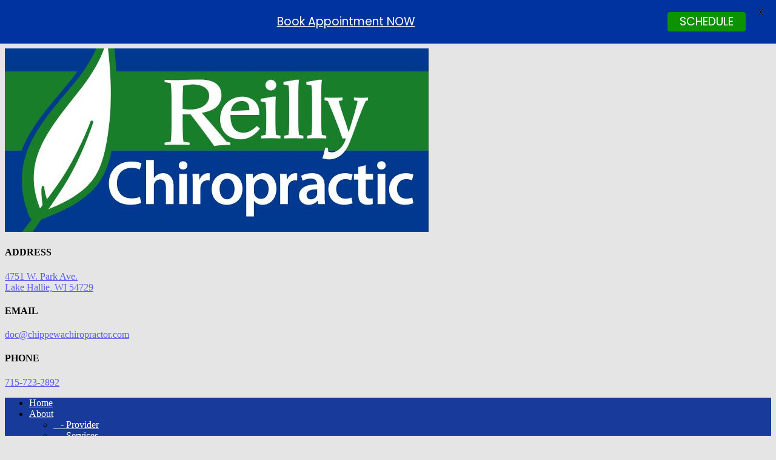

--- FILE ---
content_type: text/html; charset=UTF-8
request_url: https://chippewachiropractor.com/tag/spinal-stenosis/
body_size: 12702
content:
<!DOCTYPE html><html lang="en-US"><head><meta charset="UTF-8" /><meta name="viewport" content="width=device-width, initial-scale=1.0" ><link rel="dns-prefetch" href="//cdn.hu-manity.co" /><meta name='robots' content='index, follow, max-image-preview:large, max-snippet:-1, max-video-preview:-1' /><style>img:is([sizes="auto" i], [sizes^="auto," i]) { contain-intrinsic-size: 3000px 1500px }</style><meta name="google-site-verification" content="adVyhZwLddiL5vpoBfa3vJWNFYYHfQE2mknNwgFfibA" /><meta name="msvalidate.01" content="007693F24C75CA3F5EF5B9397021ABC1" /><title>spinal stenosis Archives - Chiropractor in Lake Hallie, WI 54729 Reilly Chiropractic | (715) 723-2892</title><link rel="canonical" href="https://chippewachiropractor.com/tag/spinal-stenosis/" /><meta property="og:locale" content="en_US" /><meta property="og:type" content="article" /><meta property="og:title" content="spinal stenosis Archives - Chiropractor in Lake Hallie, WI 54729 Reilly Chiropractic | (715) 723-2892" /><meta property="og:url" content="https://chippewachiropractor.com/tag/spinal-stenosis/" /><meta property="og:site_name" content="Chiropractor in Lake Hallie, WI 54729 Reilly Chiropractic | (715) 723-2892" /><meta property="og:image" content="https://i0.wp.com/chippewachiropractor.com/wp-content/uploads/2019/03/IMG_20171116_140131517_HDR.jpg?fit=5344%2C3006&ssl=1" /><meta property="og:image:width" content="5344" /><meta property="og:image:height" content="3006" /><meta property="og:image:type" content="image/jpeg" /><meta name="twitter:card" content="summary_large_image" /><meta name="twitter:site" content="@reillychiro" /> <script data-jetpack-boost="ignore" type="application/ld+json" class="yoast-schema-graph">{"@context":"https://schema.org","@graph":[{"@type":"CollectionPage","@id":"https://chippewachiropractor.com/tag/spinal-stenosis/","url":"https://chippewachiropractor.com/tag/spinal-stenosis/","name":"spinal stenosis Archives - Chiropractor in Lake Hallie, WI 54729 Reilly Chiropractic | (715) 723-2892","isPartOf":{"@id":"https://chippewachiropractor.com/#website"},"primaryImageOfPage":{"@id":"https://chippewachiropractor.com/tag/spinal-stenosis/#primaryimage"},"image":{"@id":"https://chippewachiropractor.com/tag/spinal-stenosis/#primaryimage"},"thumbnailUrl":"https://i0.wp.com/chippewachiropractor.com/wp-content/uploads/2021/12/Week-2a-Stenosis-How-a-Pinch-in-Your-Neck-Can-Affect-Your-Whole-Body.jpg?fit=1080%2C1080&ssl=1","inLanguage":"en-US"},{"@type":"ImageObject","inLanguage":"en-US","@id":"https://chippewachiropractor.com/tag/spinal-stenosis/#primaryimage","url":"https://i0.wp.com/chippewachiropractor.com/wp-content/uploads/2021/12/Week-2a-Stenosis-How-a-Pinch-in-Your-Neck-Can-Affect-Your-Whole-Body.jpg?fit=1080%2C1080&ssl=1","contentUrl":"https://i0.wp.com/chippewachiropractor.com/wp-content/uploads/2021/12/Week-2a-Stenosis-How-a-Pinch-in-Your-Neck-Can-Affect-Your-Whole-Body.jpg?fit=1080%2C1080&ssl=1","width":1080,"height":1080,"caption":"Stenosis How a Pinch in Your Neck Can Affect Your Whole Body"},{"@type":"WebSite","@id":"https://chippewachiropractor.com/#website","url":"https://chippewachiropractor.com/","name":"Reilly Chiropractic","description":"Pain or No Pain you&#039;ll feel better!","publisher":{"@id":"https://chippewachiropractor.com/#organization"},"potentialAction":[{"@type":"SearchAction","target":{"@type":"EntryPoint","urlTemplate":"https://chippewachiropractor.com/?s={search_term_string}"},"query-input":{"@type":"PropertyValueSpecification","valueRequired":true,"valueName":"search_term_string"}}],"inLanguage":"en-US"},{"@type":"Organization","@id":"https://chippewachiropractor.com/#organization","name":"Reilly Chiropractic","url":"https://chippewachiropractor.com/","logo":{"@type":"ImageObject","inLanguage":"en-US","@id":"https://chippewachiropractor.com/#/schema/logo/image/","url":"https://chippewachiropractor.com/wp-content/uploads/2019/02/logo.jpg","contentUrl":"https://chippewachiropractor.com/wp-content/uploads/2019/02/logo.jpg","width":700,"height":303,"caption":"Reilly Chiropractic"},"image":{"@id":"https://chippewachiropractor.com/#/schema/logo/image/"},"sameAs":["https://www.facebook.com/reillychiropractic/","https://x.com/reillychiro"]}]}</script> <link rel='dns-prefetch' href='//stats.wp.com' /><link rel='dns-prefetch' href='//secure.gravatar.com' /><link rel='dns-prefetch' href='//fonts.googleapis.com' /><link rel='preconnect' href='//i0.wp.com' /><link rel='preconnect' href='//c0.wp.com' /><link href='//hb.wpmucdn.com' rel='preconnect' /><link href='https://fonts.googleapis.com' rel='preconnect' /><link href='//fonts.gstatic.com' crossorigin='' rel='preconnect' /> <style id='global-styles-inline-css'>:root{--wp--preset--aspect-ratio--square: 1;--wp--preset--aspect-ratio--4-3: 4/3;--wp--preset--aspect-ratio--3-4: 3/4;--wp--preset--aspect-ratio--3-2: 3/2;--wp--preset--aspect-ratio--2-3: 2/3;--wp--preset--aspect-ratio--16-9: 16/9;--wp--preset--aspect-ratio--9-16: 9/16;--wp--preset--color--black: #000000;--wp--preset--color--cyan-bluish-gray: #abb8c3;--wp--preset--color--white: #ffffff;--wp--preset--color--pale-pink: #f78da7;--wp--preset--color--vivid-red: #cf2e2e;--wp--preset--color--luminous-vivid-orange: #ff6900;--wp--preset--color--luminous-vivid-amber: #fcb900;--wp--preset--color--light-green-cyan: #7bdcb5;--wp--preset--color--vivid-green-cyan: #00d084;--wp--preset--color--pale-cyan-blue: #8ed1fc;--wp--preset--color--vivid-cyan-blue: #0693e3;--wp--preset--color--vivid-purple: #9b51e0;--wp--preset--gradient--vivid-cyan-blue-to-vivid-purple: linear-gradient(135deg,rgba(6,147,227,1) 0%,rgb(155,81,224) 100%);--wp--preset--gradient--light-green-cyan-to-vivid-green-cyan: linear-gradient(135deg,rgb(122,220,180) 0%,rgb(0,208,130) 100%);--wp--preset--gradient--luminous-vivid-amber-to-luminous-vivid-orange: linear-gradient(135deg,rgba(252,185,0,1) 0%,rgba(255,105,0,1) 100%);--wp--preset--gradient--luminous-vivid-orange-to-vivid-red: linear-gradient(135deg,rgba(255,105,0,1) 0%,rgb(207,46,46) 100%);--wp--preset--gradient--very-light-gray-to-cyan-bluish-gray: linear-gradient(135deg,rgb(238,238,238) 0%,rgb(169,184,195) 100%);--wp--preset--gradient--cool-to-warm-spectrum: linear-gradient(135deg,rgb(74,234,220) 0%,rgb(151,120,209) 20%,rgb(207,42,186) 40%,rgb(238,44,130) 60%,rgb(251,105,98) 80%,rgb(254,248,76) 100%);--wp--preset--gradient--blush-light-purple: linear-gradient(135deg,rgb(255,206,236) 0%,rgb(152,150,240) 100%);--wp--preset--gradient--blush-bordeaux: linear-gradient(135deg,rgb(254,205,165) 0%,rgb(254,45,45) 50%,rgb(107,0,62) 100%);--wp--preset--gradient--luminous-dusk: linear-gradient(135deg,rgb(255,203,112) 0%,rgb(199,81,192) 50%,rgb(65,88,208) 100%);--wp--preset--gradient--pale-ocean: linear-gradient(135deg,rgb(255,245,203) 0%,rgb(182,227,212) 50%,rgb(51,167,181) 100%);--wp--preset--gradient--electric-grass: linear-gradient(135deg,rgb(202,248,128) 0%,rgb(113,206,126) 100%);--wp--preset--gradient--midnight: linear-gradient(135deg,rgb(2,3,129) 0%,rgb(40,116,252) 100%);--wp--preset--font-size--small: 13px;--wp--preset--font-size--medium: 20px;--wp--preset--font-size--large: 36px;--wp--preset--font-size--x-large: 42px;--wp--preset--spacing--20: 0.44rem;--wp--preset--spacing--30: 0.67rem;--wp--preset--spacing--40: 1rem;--wp--preset--spacing--50: 1.5rem;--wp--preset--spacing--60: 2.25rem;--wp--preset--spacing--70: 3.38rem;--wp--preset--spacing--80: 5.06rem;--wp--preset--shadow--natural: 6px 6px 9px rgba(0, 0, 0, 0.2);--wp--preset--shadow--deep: 12px 12px 50px rgba(0, 0, 0, 0.4);--wp--preset--shadow--sharp: 6px 6px 0px rgba(0, 0, 0, 0.2);--wp--preset--shadow--outlined: 6px 6px 0px -3px rgba(255, 255, 255, 1), 6px 6px rgba(0, 0, 0, 1);--wp--preset--shadow--crisp: 6px 6px 0px rgba(0, 0, 0, 1);}:where(.is-layout-flex){gap: 0.5em;}:where(.is-layout-grid){gap: 0.5em;}body .is-layout-flex{display: flex;}.is-layout-flex{flex-wrap: wrap;align-items: center;}.is-layout-flex > :is(*, div){margin: 0;}body .is-layout-grid{display: grid;}.is-layout-grid > :is(*, div){margin: 0;}:where(.wp-block-columns.is-layout-flex){gap: 2em;}:where(.wp-block-columns.is-layout-grid){gap: 2em;}:where(.wp-block-post-template.is-layout-flex){gap: 1.25em;}:where(.wp-block-post-template.is-layout-grid){gap: 1.25em;}.has-black-color{color: var(--wp--preset--color--black) !important;}.has-cyan-bluish-gray-color{color: var(--wp--preset--color--cyan-bluish-gray) !important;}.has-white-color{color: var(--wp--preset--color--white) !important;}.has-pale-pink-color{color: var(--wp--preset--color--pale-pink) !important;}.has-vivid-red-color{color: var(--wp--preset--color--vivid-red) !important;}.has-luminous-vivid-orange-color{color: var(--wp--preset--color--luminous-vivid-orange) !important;}.has-luminous-vivid-amber-color{color: var(--wp--preset--color--luminous-vivid-amber) !important;}.has-light-green-cyan-color{color: var(--wp--preset--color--light-green-cyan) !important;}.has-vivid-green-cyan-color{color: var(--wp--preset--color--vivid-green-cyan) !important;}.has-pale-cyan-blue-color{color: var(--wp--preset--color--pale-cyan-blue) !important;}.has-vivid-cyan-blue-color{color: var(--wp--preset--color--vivid-cyan-blue) !important;}.has-vivid-purple-color{color: var(--wp--preset--color--vivid-purple) !important;}.has-black-background-color{background-color: var(--wp--preset--color--black) !important;}.has-cyan-bluish-gray-background-color{background-color: var(--wp--preset--color--cyan-bluish-gray) !important;}.has-white-background-color{background-color: var(--wp--preset--color--white) !important;}.has-pale-pink-background-color{background-color: var(--wp--preset--color--pale-pink) !important;}.has-vivid-red-background-color{background-color: var(--wp--preset--color--vivid-red) !important;}.has-luminous-vivid-orange-background-color{background-color: var(--wp--preset--color--luminous-vivid-orange) !important;}.has-luminous-vivid-amber-background-color{background-color: var(--wp--preset--color--luminous-vivid-amber) !important;}.has-light-green-cyan-background-color{background-color: var(--wp--preset--color--light-green-cyan) !important;}.has-vivid-green-cyan-background-color{background-color: var(--wp--preset--color--vivid-green-cyan) !important;}.has-pale-cyan-blue-background-color{background-color: var(--wp--preset--color--pale-cyan-blue) !important;}.has-vivid-cyan-blue-background-color{background-color: var(--wp--preset--color--vivid-cyan-blue) !important;}.has-vivid-purple-background-color{background-color: var(--wp--preset--color--vivid-purple) !important;}.has-black-border-color{border-color: var(--wp--preset--color--black) !important;}.has-cyan-bluish-gray-border-color{border-color: var(--wp--preset--color--cyan-bluish-gray) !important;}.has-white-border-color{border-color: var(--wp--preset--color--white) !important;}.has-pale-pink-border-color{border-color: var(--wp--preset--color--pale-pink) !important;}.has-vivid-red-border-color{border-color: var(--wp--preset--color--vivid-red) !important;}.has-luminous-vivid-orange-border-color{border-color: var(--wp--preset--color--luminous-vivid-orange) !important;}.has-luminous-vivid-amber-border-color{border-color: var(--wp--preset--color--luminous-vivid-amber) !important;}.has-light-green-cyan-border-color{border-color: var(--wp--preset--color--light-green-cyan) !important;}.has-vivid-green-cyan-border-color{border-color: var(--wp--preset--color--vivid-green-cyan) !important;}.has-pale-cyan-blue-border-color{border-color: var(--wp--preset--color--pale-cyan-blue) !important;}.has-vivid-cyan-blue-border-color{border-color: var(--wp--preset--color--vivid-cyan-blue) !important;}.has-vivid-purple-border-color{border-color: var(--wp--preset--color--vivid-purple) !important;}.has-vivid-cyan-blue-to-vivid-purple-gradient-background{background: var(--wp--preset--gradient--vivid-cyan-blue-to-vivid-purple) !important;}.has-light-green-cyan-to-vivid-green-cyan-gradient-background{background: var(--wp--preset--gradient--light-green-cyan-to-vivid-green-cyan) !important;}.has-luminous-vivid-amber-to-luminous-vivid-orange-gradient-background{background: var(--wp--preset--gradient--luminous-vivid-amber-to-luminous-vivid-orange) !important;}.has-luminous-vivid-orange-to-vivid-red-gradient-background{background: var(--wp--preset--gradient--luminous-vivid-orange-to-vivid-red) !important;}.has-very-light-gray-to-cyan-bluish-gray-gradient-background{background: var(--wp--preset--gradient--very-light-gray-to-cyan-bluish-gray) !important;}.has-cool-to-warm-spectrum-gradient-background{background: var(--wp--preset--gradient--cool-to-warm-spectrum) !important;}.has-blush-light-purple-gradient-background{background: var(--wp--preset--gradient--blush-light-purple) !important;}.has-blush-bordeaux-gradient-background{background: var(--wp--preset--gradient--blush-bordeaux) !important;}.has-luminous-dusk-gradient-background{background: var(--wp--preset--gradient--luminous-dusk) !important;}.has-pale-ocean-gradient-background{background: var(--wp--preset--gradient--pale-ocean) !important;}.has-electric-grass-gradient-background{background: var(--wp--preset--gradient--electric-grass) !important;}.has-midnight-gradient-background{background: var(--wp--preset--gradient--midnight) !important;}.has-small-font-size{font-size: var(--wp--preset--font-size--small) !important;}.has-medium-font-size{font-size: var(--wp--preset--font-size--medium) !important;}.has-large-font-size{font-size: var(--wp--preset--font-size--large) !important;}.has-x-large-font-size{font-size: var(--wp--preset--font-size--x-large) !important;}
:where(.wp-block-post-template.is-layout-flex){gap: 1.25em;}:where(.wp-block-post-template.is-layout-grid){gap: 1.25em;}
:where(.wp-block-columns.is-layout-flex){gap: 2em;}:where(.wp-block-columns.is-layout-grid){gap: 2em;}
:root :where(.wp-block-pullquote){font-size: 1.5em;line-height: 1.6;}</style><meta name="google-site-verification" content="adVyhZwLddiL5vpoBfa3vJWNFYYHfQE2mknNwgFfibA" /><meta name="msvalidate.01" content="007693F24C75CA3F5EF5B9397021ABC1" /><link rel="icon" href="https://i0.wp.com/chippewachiropractor.com/wp-content/uploads/2024/09/cropped-Gravatar-Logo-Reilly-Chiropractic.jpeg?fit=32%2C32&#038;ssl=1" sizes="32x32" /><link rel="icon" href="https://i0.wp.com/chippewachiropractor.com/wp-content/uploads/2024/09/cropped-Gravatar-Logo-Reilly-Chiropractic.jpeg?fit=192%2C192&#038;ssl=1" sizes="192x192" /><link rel="apple-touch-icon" href="https://i0.wp.com/chippewachiropractor.com/wp-content/uploads/2024/09/cropped-Gravatar-Logo-Reilly-Chiropractic.jpeg?fit=180%2C180&#038;ssl=1" /><meta name="msapplication-TileImage" content="https://i0.wp.com/chippewachiropractor.com/wp-content/uploads/2024/09/cropped-Gravatar-Logo-Reilly-Chiropractic.jpeg?fit=270%2C270&#038;ssl=1" /><link type="text/css" media="all" href="https://chippewachiropractor.com/wp-content/cache/breeze-minification/css/breeze_tag-spinal-stenosis-1-3400.css?ver=1768864524" rel="stylesheet" /></head><body data-rsssl=1 class="archive tag tag-spinal-stenosis tag-411 wp-theme-chiro-pro cookies-not-set jps-theme-chiro-pro"><div id="wrapper1"><div id="container1"><header><div id="logo"> <a href="https://chippewachiropractor.com/"><img loading="lazy" src="https://chippewachiropractor.com/wp-content/uploads/2019/02/logo.jpg" alt="logo"></a></div><div class="info-box" id="address"><h4>ADDRESS</h4><p><a href='https://www.google.com/maps/dir/?api=1&destination=Reilly Chiropractic, 4751 W Park Ave, Lake Hallie, WI 54729, USA'>4751 W. Park Ave.<br>Lake Hallie, WI 54729</a></p></div><div class="info-box" id="your-email"><h4>EMAIL</h4><p><a href="mailto:doc@chippewachiropractor.com">doc@chippewachiropractor.com</a></p></div><div class="info-box" id="phone"><h4>PHONE</h4><p><a href="tel:7157232892">715-723-2892</a></p></div></header><div id="main-navigation" class="menu-main-container"><ul id="nav" class="menu"><li id="menu-item-1008" class="menu-item menu-item-type-custom menu-item-object-custom menu-item-home menu-item-1008"><a href="https://chippewachiropractor.com">Home</a></li><li id="menu-item-971" class="menu-item menu-item-type-post_type menu-item-object-page menu-item-has-children menu-item-971"><a href="https://chippewachiropractor.com/about/">About</a><ul class="sub-menu"><li id="menu-item-977" class="menu-item menu-item-type-post_type menu-item-object-page menu-item-977"><a href="https://chippewachiropractor.com/dr-broghan-j-reilly-m-s-d-c/">Provider</a></li><li id="menu-item-6828" class="menu-item menu-item-type-post_type menu-item-object-page menu-item-6828"><a href="https://chippewachiropractor.com/services-2/">Services</a></li><li id="menu-item-962" class="menu-item menu-item-type-post_type menu-item-object-page menu-item-962"><a href="https://chippewachiropractor.com/why-us/">Why Us?</a></li></ul></li><li id="menu-item-970" class="menu-item menu-item-type-post_type menu-item-object-page menu-item-has-children menu-item-970"><a href="https://chippewachiropractor.com/new-patient-paperwork/">New Patient</a><ul class="sub-menu"><li id="menu-item-964" class="menu-item menu-item-type-post_type menu-item-object-page menu-item-964"><a href="https://chippewachiropractor.com/testimonials/">Testimonials</a></li></ul></li><li id="menu-item-1710" class="menu-item menu-item-type-post_type menu-item-object-page menu-item-1710"><a href="https://chippewachiropractor.com/tour-chippewa-falls-chiropractor/">Tour</a></li><li id="menu-item-972" class="menu-item menu-item-type-post_type menu-item-object-page menu-item-972"><a href="https://chippewachiropractor.com/faq-video-library/">FAQ</a></li><li id="menu-item-978" class="menu-item menu-item-type-post_type menu-item-object-page menu-item-978"><a href="https://chippewachiropractor.com/directions/">Contact and Hours</a></li><li id="menu-item-989" class="menu-item menu-item-type-post_type menu-item-object-page menu-item-has-children menu-item-989"><a href="https://chippewachiropractor.com/reilly-chiropractic-services-and-fees/">Costs</a><ul class="sub-menu"><li id="menu-item-990" class="menu-item menu-item-type-post_type menu-item-object-page menu-item-990"><a href="https://chippewachiropractor.com/most-affordable-chiropractic-office-in-chippewa-valley/">Affordable</a></li><li id="menu-item-991" class="menu-item menu-item-type-post_type menu-item-object-page menu-item-991"><a href="https://chippewachiropractor.com/chippewa-falls-chiropractors-and-insurance-benefits/">Insurance</a></li></ul></li></ul></div></div></div><div id="wrapper2"><div id="container2"><h1 class="page-title">Tag: <span>spinal stenosis</span></h1></div></div><div id="wrapper3"><div id="container3"><div class="two-thirds-left"><article id="post-3400" class="post-3400 post type-post status-publish format-standard has-post-thumbnail hentry category-lake-hallie-chiropractor category-neck-pain category-pain-relief category-stiff-neck tag-arthritis tag-chiropracter tag-chiropractor tag-degeneration tag-lake-hallie-chiropractor tag-neck-pain tag-spinal-stenosis"><h2 class="post-titles"><a href="https://chippewachiropractor.com/2021/11/09/stenosis-how-a-pinch-in-your-neck-can-affect-your-whole-body/" rel="bookmark">Stenosis: How a Pinch in Your Neck Can Affect Your Whole Body</a></h2><div class="meta-above"> November 9, 2021<br> <a href="https://chippewachiropractor.com/category/lake-hallie-chiropractor/" rel="category tag">Lake Hallie Chiropractor</a>, <a href="https://chippewachiropractor.com/category/neck-pain/" rel="category tag">Neck Pain</a>, <a href="https://chippewachiropractor.com/category/pain-relief/" rel="category tag">Pain Relief</a>, <a href="https://chippewachiropractor.com/category/stiff-neck/" rel="category tag">Stiff Neck</a></div><div class="entry-content"><div class="chiropro-thumbnail"> <img loading="lazy" width="100" height="100" src="https://i0.wp.com/chippewachiropractor.com/wp-content/uploads/2021/12/Week-2a-Stenosis-How-a-Pinch-in-Your-Neck-Can-Affect-Your-Whole-Body.jpg?fit=100%2C100&amp;ssl=1" class="attachment-100x100 size-100x100 wp-post-image" alt="Stenosis How a Pinch in Your Neck Can Affect Your Whole Body" decoding="async" srcset="https://i0.wp.com/chippewachiropractor.com/wp-content/uploads/2021/12/Week-2a-Stenosis-How-a-Pinch-in-Your-Neck-Can-Affect-Your-Whole-Body.jpg?w=1080&amp;ssl=1 1080w, https://i0.wp.com/chippewachiropractor.com/wp-content/uploads/2021/12/Week-2a-Stenosis-How-a-Pinch-in-Your-Neck-Can-Affect-Your-Whole-Body.jpg?resize=300%2C300&amp;ssl=1 300w, https://i0.wp.com/chippewachiropractor.com/wp-content/uploads/2021/12/Week-2a-Stenosis-How-a-Pinch-in-Your-Neck-Can-Affect-Your-Whole-Body.jpg?resize=1024%2C1024&amp;ssl=1 1024w, https://i0.wp.com/chippewachiropractor.com/wp-content/uploads/2021/12/Week-2a-Stenosis-How-a-Pinch-in-Your-Neck-Can-Affect-Your-Whole-Body.jpg?resize=150%2C150&amp;ssl=1 150w, https://i0.wp.com/chippewachiropractor.com/wp-content/uploads/2021/12/Week-2a-Stenosis-How-a-Pinch-in-Your-Neck-Can-Affect-Your-Whole-Body.jpg?resize=768%2C768&amp;ssl=1 768w" sizes="(max-width: 100px) 100vw, 100px" data-attachment-id="3401" data-permalink="https://chippewachiropractor.com/2021/11/09/stenosis-how-a-pinch-in-your-neck-can-affect-your-whole-body/week-2a-stenosis-how-a-pinch-in-your-neck-can-affect-your-whole-body/" data-orig-file="https://i0.wp.com/chippewachiropractor.com/wp-content/uploads/2021/12/Week-2a-Stenosis-How-a-Pinch-in-Your-Neck-Can-Affect-Your-Whole-Body.jpg?fit=1080%2C1080&amp;ssl=1" data-orig-size="1080,1080" data-comments-opened="1" data-image-meta="{&quot;aperture&quot;:&quot;0&quot;,&quot;credit&quot;:&quot;&quot;,&quot;camera&quot;:&quot;&quot;,&quot;caption&quot;:&quot;&quot;,&quot;created_timestamp&quot;:&quot;0&quot;,&quot;copyright&quot;:&quot;&quot;,&quot;focal_length&quot;:&quot;0&quot;,&quot;iso&quot;:&quot;0&quot;,&quot;shutter_speed&quot;:&quot;0&quot;,&quot;title&quot;:&quot;&quot;,&quot;orientation&quot;:&quot;0&quot;}" data-image-title="Stenosis How a Pinch in Your Neck Can Affect Your Whole Body" data-image-description="&lt;p&gt;Stenosis How a Pinch in Your Neck Can Affect Your Whole Body&lt;/p&gt;
" data-image-caption="" data-medium-file="https://i0.wp.com/chippewachiropractor.com/wp-content/uploads/2021/12/Week-2a-Stenosis-How-a-Pinch-in-Your-Neck-Can-Affect-Your-Whole-Body.jpg?fit=300%2C300&amp;ssl=1" data-large-file="https://i0.wp.com/chippewachiropractor.com/wp-content/uploads/2021/12/Week-2a-Stenosis-How-a-Pinch-in-Your-Neck-Can-Affect-Your-Whole-Body.jpg?fit=630%2C630&amp;ssl=1" /></div><p>Bottom Line: Have you been told that you have spinal stenosis? If so, you’re not alone. Millions of people suffer from spinal stenosis each day, and it’s the number one reason people over 65 years old have spine surgery. Spinal stenosis describes the compression, or pinching, of your spinal cord, and it can occur due [&hellip;]</p></div></article><div class="blog-index-post-nav-links"><div id="nav-older"></div><div id="nav-newer"></div></div></div></div></div></div><div class="mysticky-welcomebar-fixed mysticky-site-front mysticky-welcomebar-position-top mysticky-welcomebar-showx-desktop mysticky-welcomebar-showx-mobile mysticky-welcomebar-btn-desktop mysticky-welcomebar-btn-mobile mysticky-welcomebar-display-desktop mysticky-welcomebar-display-mobile mysticky-welcomebar-attention-swing mysticky-welcomebar-entry-effect-slide-in"  data-after-triger="after_a_few_seconds" data-triger-sec="1" data-position="top" data-height="60" data-rediect="redirect_to_url" data-aftersubmission="show_welcomebar_every_page" data-show-success-message=""><div class="mysticky-welcomebar-fixed-wrap "><div class="mysticky-welcomebar-content"><p><a href="https://chippewachiropractor.com/schedule">Book Appointment NOW</a></p></div><div class="mysticky-welcomebar-btn mysticky-welcomebar-hover-effect-none " > <a href="https://chippewachiropractor.com/schedule" >SCHEDULE </a></div><span class="mysticky-welcomebar-close" style="color:#000000">X</span></div></div><div class="jetpack-instant-search__widget-area" style="display: none"></div><div class="footer-wrapper" style="font-size:12px; padding:5px 10px; color:#000; font-family:open_sansregular">Created by <a href="http://wpclinicthemes.com" rel="nofollow" target="blank">WP Clinic Themes</a><div><div id="jp-carousel-loading-overlay"><div id="jp-carousel-loading-wrapper"> <span id="jp-carousel-library-loading">&nbsp;</span></div></div><div class="jp-carousel-overlay" style="display: none;"><div class="jp-carousel-container"><div
class="jp-carousel-wrap swiper jp-carousel-swiper-container jp-carousel-transitions"
itemscope
itemtype="https://schema.org/ImageGallery"><div class="jp-carousel swiper-wrapper"></div><div class="jp-swiper-button-prev swiper-button-prev"> <svg width="25" height="24" viewBox="0 0 25 24" fill="none" xmlns="http://www.w3.org/2000/svg"> <mask id="maskPrev" mask-type="alpha" maskUnits="userSpaceOnUse" x="8" y="6" width="9" height="12"> <path d="M16.2072 16.59L11.6496 12L16.2072 7.41L14.8041 6L8.8335 12L14.8041 18L16.2072 16.59Z" fill="white"/> </mask> <g mask="url(#maskPrev)"> <rect x="0.579102" width="23.8823" height="24" fill="#FFFFFF"/> </g> </svg></div><div class="jp-swiper-button-next swiper-button-next"> <svg width="25" height="24" viewBox="0 0 25 24" fill="none" xmlns="http://www.w3.org/2000/svg"> <mask id="maskNext" mask-type="alpha" maskUnits="userSpaceOnUse" x="8" y="6" width="8" height="12"> <path d="M8.59814 16.59L13.1557 12L8.59814 7.41L10.0012 6L15.9718 12L10.0012 18L8.59814 16.59Z" fill="white"/> </mask> <g mask="url(#maskNext)"> <rect x="0.34375" width="23.8822" height="24" fill="#FFFFFF"/> </g> </svg></div></div><div class="jp-carousel-close-hint"> <svg width="25" height="24" viewBox="0 0 25 24" fill="none" xmlns="http://www.w3.org/2000/svg"> <mask id="maskClose" mask-type="alpha" maskUnits="userSpaceOnUse" x="5" y="5" width="15" height="14"> <path d="M19.3166 6.41L17.9135 5L12.3509 10.59L6.78834 5L5.38525 6.41L10.9478 12L5.38525 17.59L6.78834 19L12.3509 13.41L17.9135 19L19.3166 17.59L13.754 12L19.3166 6.41Z" fill="white"/> </mask> <g mask="url(#maskClose)"> <rect x="0.409668" width="23.8823" height="24" fill="#FFFFFF"/> </g> </svg></div><div class="jp-carousel-info"><div class="jp-carousel-info-footer"><div class="jp-carousel-pagination-container"><div class="jp-swiper-pagination swiper-pagination"></div><div class="jp-carousel-pagination"></div></div><div class="jp-carousel-photo-title-container"><h2 class="jp-carousel-photo-caption"></h2></div><div class="jp-carousel-photo-icons-container"> <a href="#" class="jp-carousel-icon-btn jp-carousel-icon-info" aria-label="Toggle photo metadata visibility"> <span class="jp-carousel-icon"> <svg width="25" height="24" viewBox="0 0 25 24" fill="none" xmlns="http://www.w3.org/2000/svg"> <mask id="maskInfo" mask-type="alpha" maskUnits="userSpaceOnUse" x="2" y="2" width="21" height="20"> <path fill-rule="evenodd" clip-rule="evenodd" d="M12.7537 2C7.26076 2 2.80273 6.48 2.80273 12C2.80273 17.52 7.26076 22 12.7537 22C18.2466 22 22.7046 17.52 22.7046 12C22.7046 6.48 18.2466 2 12.7537 2ZM11.7586 7V9H13.7488V7H11.7586ZM11.7586 11V17H13.7488V11H11.7586ZM4.79292 12C4.79292 16.41 8.36531 20 12.7537 20C17.142 20 20.7144 16.41 20.7144 12C20.7144 7.59 17.142 4 12.7537 4C8.36531 4 4.79292 7.59 4.79292 12Z" fill="white"/> </mask> <g mask="url(#maskInfo)"> <rect x="0.8125" width="23.8823" height="24" fill="#FFFFFF"/> </g> </svg> </span> </a> <a href="#" class="jp-carousel-icon-btn jp-carousel-icon-comments" aria-label="Toggle photo comments visibility"> <span class="jp-carousel-icon"> <svg width="25" height="24" viewBox="0 0 25 24" fill="none" xmlns="http://www.w3.org/2000/svg"> <mask id="maskComments" mask-type="alpha" maskUnits="userSpaceOnUse" x="2" y="2" width="21" height="20"> <path fill-rule="evenodd" clip-rule="evenodd" d="M4.3271 2H20.2486C21.3432 2 22.2388 2.9 22.2388 4V16C22.2388 17.1 21.3432 18 20.2486 18H6.31729L2.33691 22V4C2.33691 2.9 3.2325 2 4.3271 2ZM6.31729 16H20.2486V4H4.3271V18L6.31729 16Z" fill="white"/> </mask> <g mask="url(#maskComments)"> <rect x="0.34668" width="23.8823" height="24" fill="#FFFFFF"/> </g> </svg><span class="jp-carousel-has-comments-indicator" aria-label="This image has comments."></span> </span> </a></div></div><div class="jp-carousel-info-extra"><div class="jp-carousel-info-content-wrapper"><div class="jp-carousel-photo-title-container"><h2 class="jp-carousel-photo-title"></h2></div><div class="jp-carousel-comments-wrapper"><div id="jp-carousel-comments-loading"> <span>Loading Comments...</span></div><div class="jp-carousel-comments"></div><div id="jp-carousel-comment-form-container"> <span id="jp-carousel-comment-form-spinner">&nbsp;</span><div id="jp-carousel-comment-post-results"></div><form id="jp-carousel-comment-form"> <label for="jp-carousel-comment-form-comment-field" class="screen-reader-text">Write a Comment...</label><textarea
													name="comment"
													class="jp-carousel-comment-form-field jp-carousel-comment-form-textarea"
													id="jp-carousel-comment-form-comment-field"
													placeholder="Write a Comment..."
												></textarea><div id="jp-carousel-comment-form-submit-and-info-wrapper"><div id="jp-carousel-comment-form-commenting-as"><fieldset> <label for="jp-carousel-comment-form-email-field">Email (Required)</label> <input type="text" name="email" class="jp-carousel-comment-form-field jp-carousel-comment-form-text-field" id="jp-carousel-comment-form-email-field" /></fieldset><fieldset> <label for="jp-carousel-comment-form-author-field">Name (Required)</label> <input type="text" name="author" class="jp-carousel-comment-form-field jp-carousel-comment-form-text-field" id="jp-carousel-comment-form-author-field" /></fieldset><fieldset> <label for="jp-carousel-comment-form-url-field">Website</label> <input type="text" name="url" class="jp-carousel-comment-form-field jp-carousel-comment-form-text-field" id="jp-carousel-comment-form-url-field" /></fieldset></div> <input
type="submit"
name="submit"
class="jp-carousel-comment-form-button"
id="jp-carousel-comment-form-button-submit"
value="Post Comment" /></div></form></div></div><div class="jp-carousel-image-meta"><div class="jp-carousel-title-and-caption"><div class="jp-carousel-photo-info"><h3 class="jp-carousel-caption" itemprop="caption description"></h3></div><div class="jp-carousel-photo-description"></div></div><ul class="jp-carousel-image-exif" style="display: none;"></ul> <a class="jp-carousel-image-download" href="#" target="_blank" style="display: none;"> <svg width="25" height="24" viewBox="0 0 25 24" fill="none" xmlns="http://www.w3.org/2000/svg"> <mask id="mask0" mask-type="alpha" maskUnits="userSpaceOnUse" x="3" y="3" width="19" height="18"> <path fill-rule="evenodd" clip-rule="evenodd" d="M5.84615 5V19H19.7775V12H21.7677V19C21.7677 20.1 20.8721 21 19.7775 21H5.84615C4.74159 21 3.85596 20.1 3.85596 19V5C3.85596 3.9 4.74159 3 5.84615 3H12.8118V5H5.84615ZM14.802 5V3H21.7677V10H19.7775V6.41L9.99569 16.24L8.59261 14.83L18.3744 5H14.802Z" fill="white"/> </mask> <g mask="url(#mask0)"> <rect x="0.870605" width="23.8823" height="24" fill="#FFFFFF"/> </g> </svg> <span class="jp-carousel-download-text"></span> </a><div class="jp-carousel-image-map" style="display: none;"></div></div></div></div></div></div></div> <script type="text/javascript">var huOptions = {"appID":"chippewachiropractorcom-b0d236f","currentLanguage":"en","blocking":true,"globalCookie":false,"isAdmin":false,"privacyConsent":true,"forms":[],"customProviders":[],"customPatterns":[]};
//breeze-extra/</script><script type="text/javascript" src="https://cdn.hu-manity.co/hu-banner.min.js"></script><script src="//www.googletagmanager.com/gtag/js?id=G-WR00Y3JGFD"  data-cfasync="false" data-wpfc-render="false" type="text/javascript" async></script><script data-cfasync="false" data-wpfc-render="false" type="text/javascript">var mi_version = '9.11.1';
				var mi_track_user = true;
				var mi_no_track_reason = '';
								var MonsterInsightsDefaultLocations = {"page_location":"https:\/\/chippewachiropractor.com\/tag\/spinal-stenosis\/"};
								if ( typeof MonsterInsightsPrivacyGuardFilter === 'function' ) {
					var MonsterInsightsLocations = (typeof MonsterInsightsExcludeQuery === 'object') ? MonsterInsightsPrivacyGuardFilter( MonsterInsightsExcludeQuery ) : MonsterInsightsPrivacyGuardFilter( MonsterInsightsDefaultLocations );
				} else {
					var MonsterInsightsLocations = (typeof MonsterInsightsExcludeQuery === 'object') ? MonsterInsightsExcludeQuery : MonsterInsightsDefaultLocations;
				}

								var disableStrs = [
										'ga-disable-G-WR00Y3JGFD',
									];

				/* Function to detect opted out users */
				function __gtagTrackerIsOptedOut() {
					for (var index = 0; index < disableStrs.length; index++) {
						if (document.cookie.indexOf(disableStrs[index] + '=true') > -1) {
							return true;
						}
					}

					return false;
				}

				/* Disable tracking if the opt-out cookie exists. */
				if (__gtagTrackerIsOptedOut()) {
					for (var index = 0; index < disableStrs.length; index++) {
						window[disableStrs[index]] = true;
					}
				}

				/* Opt-out function */
				function __gtagTrackerOptout() {
					for (var index = 0; index < disableStrs.length; index++) {
						document.cookie = disableStrs[index] + '=true; expires=Thu, 31 Dec 2099 23:59:59 UTC; path=/';
						window[disableStrs[index]] = true;
					}
				}

				if ('undefined' === typeof gaOptout) {
					function gaOptout() {
						__gtagTrackerOptout();
					}
				}
								window.dataLayer = window.dataLayer || [];

				window.MonsterInsightsDualTracker = {
					helpers: {},
					trackers: {},
				};
				if (mi_track_user) {
					function __gtagDataLayer() {
						dataLayer.push(arguments);
					}

					function __gtagTracker(type, name, parameters) {
						if (!parameters) {
							parameters = {};
						}

						if (parameters.send_to) {
							__gtagDataLayer.apply(null, arguments);
							return;
						}

						if (type === 'event') {
														parameters.send_to = monsterinsights_frontend.v4_id;
							var hookName = name;
							if (typeof parameters['event_category'] !== 'undefined') {
								hookName = parameters['event_category'] + ':' + name;
							}

							if (typeof MonsterInsightsDualTracker.trackers[hookName] !== 'undefined') {
								MonsterInsightsDualTracker.trackers[hookName](parameters);
							} else {
								__gtagDataLayer('event', name, parameters);
							}
							
						} else {
							__gtagDataLayer.apply(null, arguments);
						}
					}

					__gtagTracker('js', new Date());
					__gtagTracker('set', {
						'developer_id.dZGIzZG': true,
											});
					if ( MonsterInsightsLocations.page_location ) {
						__gtagTracker('set', MonsterInsightsLocations);
					}
										__gtagTracker('config', 'G-WR00Y3JGFD', {"forceSSL":"true","link_attribution":"true"} );
										window.gtag = __gtagTracker;										(function () {
						/* https://developers.google.com/analytics/devguides/collection/analyticsjs/ */
						/* ga and __gaTracker compatibility shim. */
						var noopfn = function () {
							return null;
						};
						var newtracker = function () {
							return new Tracker();
						};
						var Tracker = function () {
							return null;
						};
						var p = Tracker.prototype;
						p.get = noopfn;
						p.set = noopfn;
						p.send = function () {
							var args = Array.prototype.slice.call(arguments);
							args.unshift('send');
							__gaTracker.apply(null, args);
						};
						var __gaTracker = function () {
							var len = arguments.length;
							if (len === 0) {
								return;
							}
							var f = arguments[len - 1];
							if (typeof f !== 'object' || f === null || typeof f.hitCallback !== 'function') {
								if ('send' === arguments[0]) {
									var hitConverted, hitObject = false, action;
									if ('event' === arguments[1]) {
										if ('undefined' !== typeof arguments[3]) {
											hitObject = {
												'eventAction': arguments[3],
												'eventCategory': arguments[2],
												'eventLabel': arguments[4],
												'value': arguments[5] ? arguments[5] : 1,
											}
										}
									}
									if ('pageview' === arguments[1]) {
										if ('undefined' !== typeof arguments[2]) {
											hitObject = {
												'eventAction': 'page_view',
												'page_path': arguments[2],
											}
										}
									}
									if (typeof arguments[2] === 'object') {
										hitObject = arguments[2];
									}
									if (typeof arguments[5] === 'object') {
										Object.assign(hitObject, arguments[5]);
									}
									if ('undefined' !== typeof arguments[1].hitType) {
										hitObject = arguments[1];
										if ('pageview' === hitObject.hitType) {
											hitObject.eventAction = 'page_view';
										}
									}
									if (hitObject) {
										action = 'timing' === arguments[1].hitType ? 'timing_complete' : hitObject.eventAction;
										hitConverted = mapArgs(hitObject);
										__gtagTracker('event', action, hitConverted);
									}
								}
								return;
							}

							function mapArgs(args) {
								var arg, hit = {};
								var gaMap = {
									'eventCategory': 'event_category',
									'eventAction': 'event_action',
									'eventLabel': 'event_label',
									'eventValue': 'event_value',
									'nonInteraction': 'non_interaction',
									'timingCategory': 'event_category',
									'timingVar': 'name',
									'timingValue': 'value',
									'timingLabel': 'event_label',
									'page': 'page_path',
									'location': 'page_location',
									'title': 'page_title',
									'referrer' : 'page_referrer',
								};
								for (arg in args) {
																		if (!(!args.hasOwnProperty(arg) || !gaMap.hasOwnProperty(arg))) {
										hit[gaMap[arg]] = args[arg];
									} else {
										hit[arg] = args[arg];
									}
								}
								return hit;
							}

							try {
								f.hitCallback();
							} catch (ex) {
							}
						};
						__gaTracker.create = newtracker;
						__gaTracker.getByName = newtracker;
						__gaTracker.getAll = function () {
							return [];
						};
						__gaTracker.remove = noopfn;
						__gaTracker.loaded = true;
						window['__gaTracker'] = __gaTracker;
					})();
									} else {
										console.log("");
					(function () {
						function __gtagTracker() {
							return null;
						}

						window['__gtagTracker'] = __gtagTracker;
						window['gtag'] = __gtagTracker;
					})();
									}</script><script type="text/javascript" id="breeze-prefetch-js-extra">/*  */
var breeze_prefetch = {"local_url":"https:\/\/chippewachiropractor.com","ignore_remote_prefetch":"1","ignore_list":["wp-admin","wp-login.php"]};
/*  */</script><script type='text/javascript' src='https://chippewachiropractor.com/wp-content/boost-cache/static/9ccdbad91e.min.js'></script><script type="text/javascript" src="https://chippewachiropractor.com/wp-includes/js/jquery/jquery.min.js?ver=3.7.1" id="jquery-core-js"></script><script type='text/javascript' src='https://chippewachiropractor.com/wp-includes/js/jquery/jquery-migrate.min.js?m=1765299415'></script><script async src="https://chippewachiropractor.com/wp-content/uploads/breeze/google/gtag.js?id=UA-30348615-1"></script><script>window.dataLayer = window.dataLayer || [];
  function gtag(){dataLayer.push(arguments);}
  gtag('js', new Date());

  gtag('config', 'UA-30348615-1');</script><script type="speculationrules">{"prefetch":[{"source":"document","where":{"and":[{"href_matches":"\/*"},{"not":{"href_matches":["\/wp-*.php","\/wp-admin\/*","\/wp-content\/uploads\/*","\/wp-content\/*","\/wp-content\/plugins\/*","\/wp-content\/themes\/chiro-pro\/*","\/*\\?(.+)"]}},{"not":{"selector_matches":"a[rel~=\"nofollow\"]"}},{"not":{"selector_matches":".no-prefetch, .no-prefetch a"}}]},"eagerness":"conservative"}]}</script><script type="text/javascript" id="welcomebar-frontjs-js-extra">/*  */
var welcomebar_frontjs = {"ajaxurl":"https:\/\/chippewachiropractor.com\/wp-admin\/admin-ajax.php","days":"Days","hours":"Hours","minutes":"Minutes","seconds":"Seconds","ajax_nonce":"6a107dd1b4"};
/*  */</script><script type="text/javascript" id="mystickymenu-js-extra">/*  */
var option = {"mystickyClass":".navbar","activationHeight":"0","disableWidth":"0","disableLargeWidth":"0","adminBar":"false","device_desktop":"1","device_mobile":"1","mystickyTransition":"fade","mysticky_disable_down":"false"};
/*  */</script><script type="text/javascript" id="colorbox-script-js-extra">/*  */
var setmoreplus = {"iframe":"1","transition":"elastic","speed":"200","height":"680px","width":"585px","breakpoint":"585","opacity":"0.8","returnFocus":"","rel":""};
/*  */</script><script type='text/javascript' src='https://chippewachiropractor.com/wp-content/boost-cache/static/df616aaf54.min.js'></script><script type="text/javascript" src="https://chippewachiropractor.com/wp-includes/js/dist/i18n.min.js?ver=5e580eb46a90c2b997e6" id="wp-i18n-js"></script><script type="text/javascript" id="wp-i18n-js-after">/*  */
wp.i18n.setLocaleData( { 'text direction\u0004ltr': [ 'ltr' ] } );
/*  */</script><script type="text/javascript" src="https://chippewachiropractor.com/wp-content/plugins/jetpack-boost/jetpack_vendor/automattic/jetpack-assets/build/i18n-loader.js?minify=true&amp;ver=517685b2423141b3a0a3" id="wp-jp-i18n-loader-js"></script><script type="text/javascript" id="wp-jp-i18n-loader-js-after">/*  */
wp.jpI18nLoader.state = {"baseUrl":"https://chippewachiropractor.com/wp-content/languages/","locale":"en_US","domainMap":{"jetpack-admin-ui":"plugins/jetpack-boost","jetpack-assets":"plugins/jetpack-boost","jetpack-boost-core":"plugins/jetpack-boost","jetpack-boost-speed-score":"plugins/jetpack-boost","jetpack-config":"plugins/jetpack-boost","jetpack-connection":"plugins/jetpack-boost","jetpack-explat":"plugins/jetpack-boost","jetpack-image-cdn":"plugins/jetpack-boost","jetpack-ip":"plugins/jetpack-boost","jetpack-jitm":"plugins/jetpack-boost","jetpack-licensing":"plugins/jetpack-boost","jetpack-my-jetpack":"plugins/jetpack-boost","jetpack-password-checker":"plugins/jetpack-boost","jetpack-plugin-deactivation":"plugins/jetpack-boost","jetpack-plugins-installer":"plugins/jetpack-boost","jetpack-protect-models":"plugins/jetpack-boost","jetpack-protect-status":"plugins/jetpack-boost","jetpack-schema":"plugins/jetpack-boost","jetpack-sync":"plugins/jetpack-boost","jetpack-wp-js-data-sync":"plugins/jetpack-boost","jetpack-account-protection":"plugins/jetpack","jetpack-transport-helper":"plugins/jetpack-protect","jetpack-waf":"plugins/jetpack","jetpack-backup-pkg":"plugins/jetpack","jetpack-blaze":"plugins/jetpack","jetpack-block-delimiter":"plugins/jetpack","jetpack-classic-theme-helper":"plugins/jetpack","jetpack-compat":"plugins/jetpack","jetpack-external-connections":"plugins/jetpack","jetpack-external-media":"plugins/jetpack","jetpack-forms":"plugins/jetpack","jetpack-import":"plugins/jetpack","jetpack-jwt":"plugins/jetpack","jetpack-masterbar":"plugins/jetpack","jetpack-newsletter":"plugins/jetpack","jetpack-paypal-payments":"plugins/jetpack","jetpack-post-list":"plugins/jetpack","jetpack-publicize-pkg":"plugins/jetpack","jetpack-search-pkg":"plugins/jetpack","jetpack-stats":"plugins/jetpack","jetpack-stats-admin":"plugins/jetpack","jetpack-subscribers-dashboard":"plugins/jetpack","jetpack-videopress-pkg":"plugins/jetpack","woocommerce-analytics":"plugins/jetpack"},"domainPaths":{"jetpack-admin-ui":"jetpack_vendor/automattic/jetpack-admin-ui/","jetpack-assets":"jetpack_vendor/automattic/jetpack-assets/","jetpack-boost-core":"jetpack_vendor/automattic/jetpack-boost-core/","jetpack-boost-speed-score":"jetpack_vendor/automattic/jetpack-boost-speed-score/","jetpack-config":"jetpack_vendor/automattic/jetpack-config/","jetpack-connection":"jetpack_vendor/automattic/jetpack-connection/","jetpack-explat":"jetpack_vendor/automattic/jetpack-explat/","jetpack-image-cdn":"jetpack_vendor/automattic/jetpack-image-cdn/","jetpack-ip":"jetpack_vendor/automattic/jetpack-ip/","jetpack-jitm":"jetpack_vendor/automattic/jetpack-jitm/","jetpack-licensing":"jetpack_vendor/automattic/jetpack-licensing/","jetpack-my-jetpack":"jetpack_vendor/automattic/jetpack-my-jetpack/","jetpack-password-checker":"jetpack_vendor/automattic/jetpack-password-checker/","jetpack-plugin-deactivation":"jetpack_vendor/automattic/jetpack-plugin-deactivation/","jetpack-plugins-installer":"jetpack_vendor/automattic/jetpack-plugins-installer/","jetpack-protect-models":"jetpack_vendor/automattic/jetpack-protect-models/","jetpack-protect-status":"jetpack_vendor/automattic/jetpack-protect-status/","jetpack-schema":"jetpack_vendor/automattic/jetpack-schema/","jetpack-sync":"jetpack_vendor/automattic/jetpack-sync/","jetpack-wp-js-data-sync":"jetpack_vendor/automattic/jetpack-wp-js-data-sync/","jetpack-account-protection":"jetpack_vendor/automattic/jetpack-account-protection/","jetpack-transport-helper":"jetpack_vendor/automattic/jetpack-transport-helper/","jetpack-waf":"jetpack_vendor/automattic/jetpack-waf/","jetpack-backup-pkg":"jetpack_vendor/automattic/jetpack-backup/","jetpack-blaze":"jetpack_vendor/automattic/jetpack-blaze/","jetpack-block-delimiter":"jetpack_vendor/automattic/block-delimiter/","jetpack-classic-theme-helper":"jetpack_vendor/automattic/jetpack-classic-theme-helper/","jetpack-compat":"jetpack_vendor/automattic/jetpack-compat/","jetpack-external-connections":"jetpack_vendor/automattic/jetpack-external-connections/","jetpack-external-media":"jetpack_vendor/automattic/jetpack-external-media/","jetpack-forms":"jetpack_vendor/automattic/jetpack-forms/","jetpack-import":"jetpack_vendor/automattic/jetpack-import/","jetpack-jwt":"jetpack_vendor/automattic/jetpack-jwt/","jetpack-masterbar":"jetpack_vendor/automattic/jetpack-masterbar/","jetpack-newsletter":"jetpack_vendor/automattic/jetpack-newsletter/","jetpack-paypal-payments":"jetpack_vendor/automattic/jetpack-paypal-payments/","jetpack-post-list":"jetpack_vendor/automattic/jetpack-post-list/","jetpack-publicize-pkg":"jetpack_vendor/automattic/jetpack-publicize/","jetpack-search-pkg":"jetpack_vendor/automattic/jetpack-search/","jetpack-stats":"jetpack_vendor/automattic/jetpack-stats/","jetpack-stats-admin":"jetpack_vendor/automattic/jetpack-stats-admin/","jetpack-subscribers-dashboard":"jetpack_vendor/automattic/jetpack-subscribers-dashboard/","jetpack-videopress-pkg":"jetpack_vendor/automattic/jetpack-videopress/","woocommerce-analytics":"jetpack_vendor/automattic/woocommerce-analytics/"}};
/*  */</script><script type='text/javascript' src='https://chippewachiropractor.com/wp-content/boost-cache/static/3eced4955a.min.js'></script><script type="text/javascript" id="jetpack-instant-search-js-before">/*  */
var JetpackInstantSearchOptions={"overlayOptions":{"colorTheme":"light","enableInfScroll":true,"enableFilteringOpensOverlay":true,"enablePostDate":true,"enableSort":true,"highlightColor":"#FFC","overlayTrigger":"submit","resultFormat":"expanded","showPoweredBy":true,"defaultSort":"relevance","excludedPostTypes":[]},"homeUrl":"https://chippewachiropractor.com","locale":"en-US","postsPerPage":5,"siteId":45373562,"postTypes":{"post":{"singular_name":"Post","name":"Posts"},"page":{"singular_name":"Page","name":"Pages"},"attachment":{"singular_name":"Media","name":"Media"},"schema":{"singular_name":"Schema","name":"Schemas"}},"webpackPublicPath":"https://chippewachiropractor.com/wp-content/plugins/jetpack/jetpack_vendor/automattic/jetpack-search/build/instant-search/","isPhotonEnabled":true,"isFreePlan":true,"apiRoot":"https://chippewachiropractor.com/wp-json/","apiNonce":"58a43f5867","isPrivateSite":false,"isWpcom":false,"hasOverlayWidgets":false,"widgets":[],"widgetsOutsideOverlay":[],"hasNonSearchWidgets":false,"preventTrackingCookiesReset":false};
/*  */</script><script type="text/javascript" src="https://chippewachiropractor.com/wp-content/plugins/jetpack/jetpack_vendor/automattic/jetpack-search/build/instant-search/jp-search.js?minify=false&amp;ver=62e24c826fcd11ccbe81" id="jetpack-instant-search-js"></script><script type="text/javascript" src="//stats.wp.com/w.js?ver=202604" id="jp-tracks-js"></script><script type='text/javascript' src='https://chippewachiropractor.com/wp-content/themes/chiro-pro/js/menu-dropdown.js?m=1620949288'></script><script type="text/javascript" src="https://chippewachiropractor.com/wp-content/plugins/breeze/assets/js/js-front-end/breeze-lazy-load.min.js?ver=2.2.23" id="breeze-lazy-js"></script><script type="text/javascript" id="breeze-lazy-js-after">/*  */
document.addEventListener("DOMContentLoaded", function () {
							window.lazyLoadInstance = new LazyLoad({
						    elements_selector: ".br-lazy",
						    data_src: "breeze",
						    data_srcset: "brsrcset",
						    data_sizes: "brsizes",
						    class_loaded: "br-loaded",
						    threshold: 300,
								    });
						});
/*  */</script><script type="text/javascript" id="jetpack-stats-js-before">/*  */
_stq = window._stq || [];
_stq.push([ "view", {"v":"ext","blog":"45373562","post":"0","tz":"-6","srv":"chippewachiropractor.com","arch_tag":"spinal-stenosis","arch_results":"1","j":"1:15.4"} ]);
_stq.push([ "clickTrackerInit", "45373562", "0" ]);
/*  */</script><script type="text/javascript" src="https://stats.wp.com/e-202604.js" id="jetpack-stats-js" defer="defer" data-wp-strategy="defer"></script><script type="text/javascript" id="jetpack-carousel-js-extra">/*  */
var jetpackSwiperLibraryPath = {"url":"https:\/\/chippewachiropractor.com\/wp-content\/plugins\/jetpack\/_inc\/blocks\/swiper.js"};
var jetpackCarouselStrings = {"widths":[370,700,1000,1200,1400,2000],"is_logged_in":"","lang":"en","ajaxurl":"https:\/\/chippewachiropractor.com\/wp-admin\/admin-ajax.php","nonce":"21b3b13f83","display_exif":"1","display_comments":"1","single_image_gallery":"1","single_image_gallery_media_file":"","background_color":"black","comment":"Comment","post_comment":"Post Comment","write_comment":"Write a Comment...","loading_comments":"Loading Comments...","image_label":"Open image in full-screen.","download_original":"View full size <span class=\"photo-size\">{0}<span class=\"photo-size-times\">\u00d7<\/span>{1}<\/span>","no_comment_text":"Please be sure to submit some text with your comment.","no_comment_email":"Please provide an email address to comment.","no_comment_author":"Please provide your name to comment.","comment_post_error":"Sorry, but there was an error posting your comment. Please try again later.","comment_approved":"Your comment was approved.","comment_unapproved":"Your comment is in moderation.","camera":"Camera","aperture":"Aperture","shutter_speed":"Shutter Speed","focal_length":"Focal Length","copyright":"Copyright","comment_registration":"0","require_name_email":"1","login_url":"https:\/\/chippewachiropractor.com\/wp-login.php?redirect_to=https%3A%2F%2Fchippewachiropractor.com%2F2021%2F11%2F09%2Fstenosis-how-a-pinch-in-your-neck-can-affect-your-whole-body%2F","blog_id":"1","meta_data":["camera","aperture","shutter_speed","focal_length","copyright"]};
/*  */</script><script type='text/javascript' src='https://chippewachiropractor.com/wp-content/plugins/jetpack/_inc/build/carousel/jetpack-carousel.min.js?m=1767826586'></script><script type="text/javascript">window.addEventListener("DOMContentLoaded",(e=>{document.querySelectorAll('img[loading="lazy"]').forEach((e=>{e.getBoundingClientRect().top<=window.innerHeight&&(e.loading="eager")}))}));</script><script>'undefined'=== typeof _trfq || (window._trfq = []);'undefined'=== typeof _trfd && (window._trfd=[]),
                _trfd.push({'tccl.baseHost':'secureserver.net'}),
                _trfd.push({'ap':'wpaas_v2'},
                    {'server':'20944f203241'},
                    {'pod':'c31-prod-p3-us-west-2'},
                                        {'xid':'43464305'},
                    {'wp':'6.8.3'},
                    {'php':'8.3.29'},
                    {'loggedin':'0'},
                    {'cdn':'1'},
                    {'builder':'wp-classic-editor'},
                    {'theme':'chiro-pro'},
                    {'wds':'0'},
                    {'wp_alloptions_count':'903'},
                    {'wp_alloptions_bytes':'545723'},
                    {'gdl_coming_soon_page':'0'}
                    , {'appid':'864592'}                 );
            var trafficScript = document.createElement('script'); trafficScript.src = 'https://img1.wsimg.com/signals/js/clients/scc-c2/scc-c2.min.js'; window.document.head.appendChild(trafficScript);</script><script>window.addEventListener('click', function (elem) { var _elem$target, _elem$target$dataset, _window, _window$_trfq; return (elem === null || elem === void 0 ? void 0 : (_elem$target = elem.target) === null || _elem$target === void 0 ? void 0 : (_elem$target$dataset = _elem$target.dataset) === null || _elem$target$dataset === void 0 ? void 0 : _elem$target$dataset.eid) && ((_window = window) === null || _window === void 0 ? void 0 : (_window$_trfq = _window._trfq) === null || _window$_trfq === void 0 ? void 0 : _window$_trfq.push(["cmdLogEvent", "click", elem.target.dataset.eid]));});</script><script src='https://img1.wsimg.com/traffic-assets/js/tccl-tti.min.js' onload="window.tti.calculateTTI()"></script></body></html>
<!-- Cache served by breeze CACHE (Desktop) - Last modified: Mon, 19 Jan 2026 23:15:24 GMT -->
